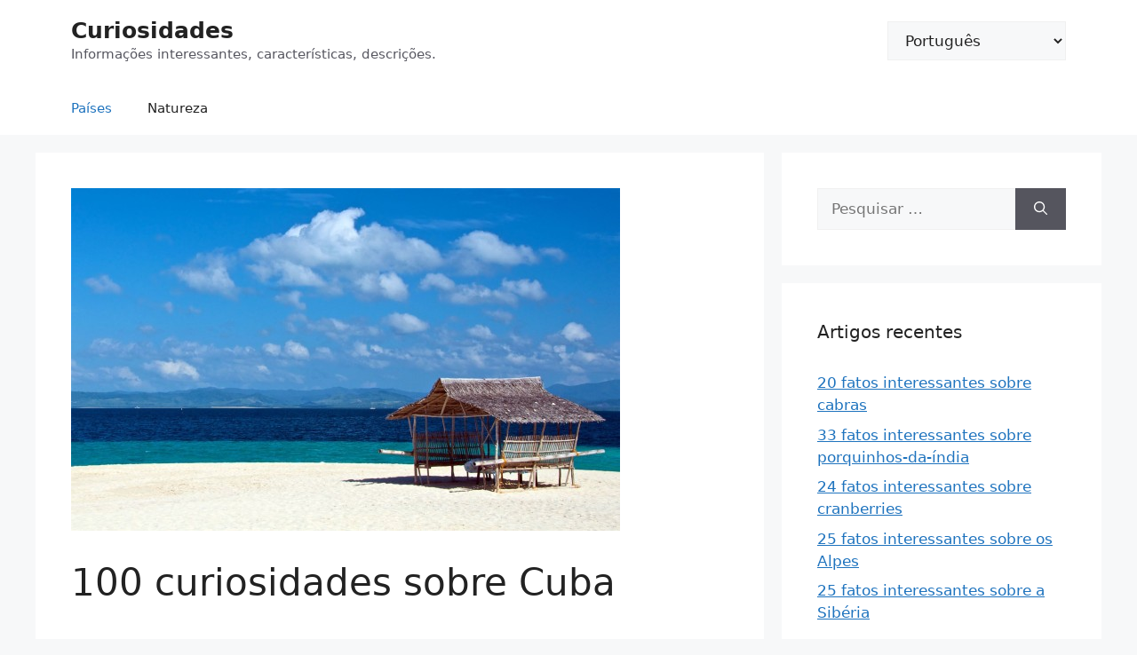

--- FILE ---
content_type: text/html; charset=utf-8
request_url: https://www.google.com/recaptcha/api2/aframe
body_size: 270
content:
<!DOCTYPE HTML><html><head><meta http-equiv="content-type" content="text/html; charset=UTF-8"></head><body><script nonce="9qYUyMTfUiQRJiGHcKOVBw">/** Anti-fraud and anti-abuse applications only. See google.com/recaptcha */ try{var clients={'sodar':'https://pagead2.googlesyndication.com/pagead/sodar?'};window.addEventListener("message",function(a){try{if(a.source===window.parent){var b=JSON.parse(a.data);var c=clients[b['id']];if(c){var d=document.createElement('img');d.src=c+b['params']+'&rc='+(localStorage.getItem("rc::a")?sessionStorage.getItem("rc::b"):"");window.document.body.appendChild(d);sessionStorage.setItem("rc::e",parseInt(sessionStorage.getItem("rc::e")||0)+1);localStorage.setItem("rc::h",'1769403748180');}}}catch(b){}});window.parent.postMessage("_grecaptcha_ready", "*");}catch(b){}</script></body></html>